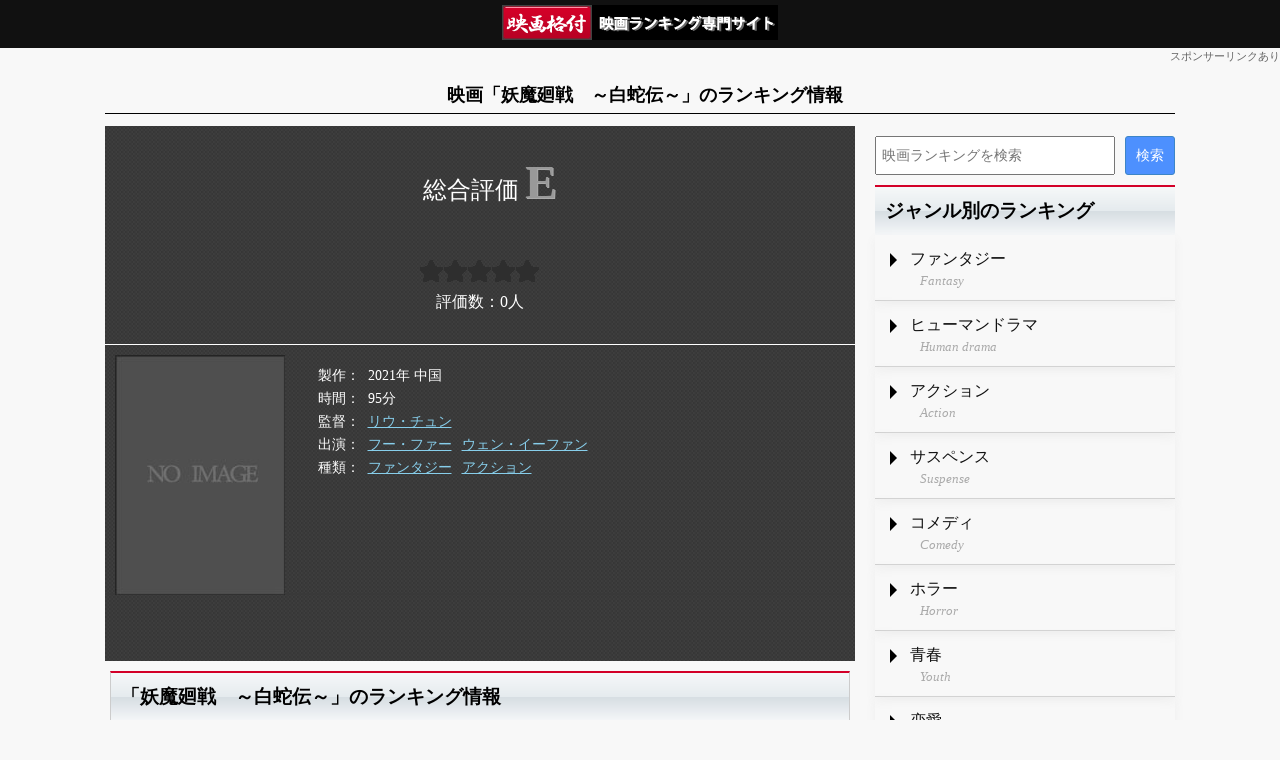

--- FILE ---
content_type: text/html; charset=utf-8
request_url: https://cinema-rank.net/movie/102028
body_size: 2984
content:
<!DOCTYPE html>
<html lang="ja">
<head>
    <meta charset="UTF-8">
    <meta name="viewport" content="width=device-width, initial-scale=1, maximum-scale=1">
    <title>映画「妖魔廻戦　～白蛇伝～」のランキング情報 - 映画格付</title>
    <link rel="stylesheet" href="/css/style.css?20220721" type="text/css" media="all" />
    <link rel="stylesheet" href="/css/style_parts.css?20220720ab" type="text/css" media="all" />
    <link rel="stylesheet" href="/css/style_site.css?20220720" type="text/css" media="all" />
    
        <link rel="stylesheet" href="/css/style_site_movie.css?20250210" type="text/css" media="all" />
    
    <script src="/js/jquery.js?2022"></script>
    <script src="/js/jquery_util.js?2022"></script>
</head>
<body>

<div class="layout_base">
    <div class="layout_header">
         <a href="/" class="header_logo"><img src="/images/logo3.png" alt="映画格付"></a>
    </div>
    <div class="header_pr">スポンサーリンクあり</div>
    <h1>映画「妖魔廻戦　～白蛇伝～」のランキング情報</h1>
    <div class="layout_main">
        <div class="layout_content">
            

            

             

<div itemscope itemtype="https://schema.org/Movie">
    <meta itemprop="name" content="妖魔廻戦　～白蛇伝～"/>
    <div class="movie_rating" itemscope itemtype="https://schema.org/AggregateRating" itemprop="aggregateRating">
        <div class="rating_str">
            <b class="E">E</b>
        </div>
        <div class="rating_float" itemprop="ratingValue"></div>
        <div class="rating_star rating_star"><b></b></div>
        <div class="c">評価数：<span itemprop="ratingCount">0</span>人</div>
        <meta itemprop="bestRating" content="5"/>
        <meta itemprop="worstRating" content="0"/>
    </div>

    <div class="movie_detail">
        <div class="main_img">
            <img src="https://img.cinema-rank.net/main/102028.jpg" alt="妖魔廻戦　～白蛇伝～" itemprop="image"/>
        </div>
        <dl class="zokusei dl_grid">
            <dt>製作</dt>
            <dd>2021年 中国</dd>
            <dt>時間</dt>
            <dd itemprop="duration">95分</dd>
            <dt>監督</dt>
            <dd><a href="/list/165197">リウ・チュン</a></dd>
            <dt>出演</dt>
            <dd><a href="/list/164027">フー・ファー</a><a href="/list/164028">ウェン・イーファン</a></dd>
            <dt>種類</dt>
            <dd><a href="/list/1">ファンタジー</a><a href="/list/3">アクション</a></dd>
        </dl>
        <div class="arasuzi" itemprop="description">
            

            
        </div>
    </div>
</div>

<div class="movie_in_ranking">
    <h3>「妖魔廻戦　～白蛇伝～」のランキング情報</h3>
    <dl class="dl_grid">
        
        <dt><a href="/list/1">ファンタジー</a></dt>
        <dd>第4968位(4975件中)</dd>
        
        <dt><a href="/list/3">アクション</a></dt>
        <dd>第16778位(16789件中)</dd>
        
        <dt><a href="/list/2021">2021年</a></dt>
        <dd>第1949位(2081件中)</dd>
        
        <dt><a href="/list/3003">アジア</a></dt>
        <dd>第5360位(5579件中)</dd>
        
        <dt><a href="/list/3110">中国</a></dt>
        <dd>第1199位(1237件中)</dd>
        
        <dt><a href="/list/9008">2020年代</a></dt>
        <dd>第10437位(11293件中)</dd>
        
        <dt><a href="/list/164027">フー・ファーが出演</a></dt>
        <dd>第1位(1件中)</dd>
        
        <dt><a href="/list/164028">ウェン・イーファンが出演</a></dt>
        <dd>第1位(1件中)</dd>
        
        <dt><a href="/list/165197">リウ・チュン監督が制作</a></dt>
        <dd>第1位(1件中)</dd>
        
    </dl>
</div>


        </div>
        <div class="layout_side">
            <div class="side_search">
    <form action="https://google.com/cse">
      <input type="hidden" name="cx" value="b089b2ac016234e02" />
      <input type="hidden" name="ie" value="UTF-8" />
      <input type="text" name="q" size="31" placeholder="映画ランキングを検索"/>
      <input type="submit" name="sa" value="検索" />
    </form>
</div>

<div class="side_link">
    <h3>ジャンル別のランキング</h3>
    <ul>
        <li>
            <a href="/list/1">
                <span class="t1">ファンタジー</span>
                <span class="t2">Fantasy</span>
            </a>
        </li>
        <li>
            <a href="/list/2">
                <span class="t1">ヒューマンドラマ</span>
                <span class="t2">Human drama </span>
            </a>
        </li>
        <li>
            <a href="/list/3">
                <span class="t1">アクション</span>
                <span class="t2">Action</span>
            </a>
        </li>
        <li>
            <a href="/list/4">
                <span class="t1">サスペンス</span>
                <span class="t2">Suspense</span>
            </a>
        </li>
        <li>
            <a href="/list/5">
                <span class="t1">コメディ</span>
                <span class="t2">Comedy</span>
            </a>
        </li>
        <li>
            <a href="/list/6">
                <span class="t1">ホラー</span>
                <span class="t2">Horror</span>
            </a>
        </li>
        <li>
            <a href="/list/7">
                <span class="t1">青春</span>
                <span class="t2">Youth</span>
            </a>
        </li>
        <li>
            <a href="/list/8">
                <span class="t1">恋愛</span>
                <span class="t2">Love</span>
            </a>
        </li>
        <li>
            <a href="/list/9">
                <span class="t1">SF</span>
                <span class="t2">SF</span>
            </a>
        </li>
        <li>
            <a href="/list/10">
                <span class="t1">ヤクザ・ギャング</span>
                <span class="t2">Worthless gang </span>
            </a>
        </li>
        <li>
            <a href="/list/11">
                <span class="t1">アドベンチャー(冒険)</span>
                <span class="t2">Adventure</span>
            </a>
        </li>
        <li>
            <a href="/list/12">
                <span class="t1">時代劇</span>
                <span class="t2">Period drama</span>
            </a>
        </li>
        <li>
            <a href="/list/13">
                <span class="t1">戦争</span>
                <span class="t2">War</span>
            </a>
        </li>
        <li>
            <a href="/list/15">
                <span class="t1">ドキュメンタリー</span>
                <span class="t2">Documentary</span>
            </a>
        </li>
        <li>
            <a href="/list/27">
                <span class="t1">特撮</span>
                <span class="t2">Special effects</span>
            </a>
        </li>
        <li>
            <a href="/list/14">
                <span class="t1">アニメ</span>
                <span class="t2">Anime</span>
            </a>
        </li>
    </ul>
</div>

<div class="side_link">
    <h3>年代別のランキング</h3>
    <ul>
        <li>
            <a href="/list/9008">
                <span class="t1">2020年代</span>
                <span class="t2">2020 Years</span>
            </a>
        </li>
        <li>
            <a href="/list/9007">
                <span class="t1">2010年代</span>
                <span class="t2">2010 Years</span>
            </a>
        </li>
        <li>
            <a href="/list/9006">
                <span class="t1">2000年代</span>
                <span class="t2">2000 Years</span>
            </a>
        </li>
        <li>
            <a href="/list/9005">
                <span class="t1">1990年代</span>
                <span class="t2">1990 Years</span>
            </a>
        </li>
        <li>
            <a href="/list/9004">
                <span class="t1">1980年代</span>
                <span class="t2">1990 Years</span>
            </a>
        </li>
    </ul>
</div>

<div class="side_link">
    <h3>各種ランキング</h3>
    <ul>
        <li>
            <a href="/list/20028">
                <span class="t1">名探偵コナン</span>
                <span class="t2">Detective Conan</span>
            </a>
        </li>
        <li>
            <a href="/list/10003">
                <span class="t1">父親が大泣きする映画</span>
                <span class="t2">Father is Crying</span>
            </a>
        </li>
        <li>
            <a href="/list/10001">
                <span class="t1">バッドエンドな映画</span>
                <span class="t2">Bad Ending</span>
            </a>
        </li>
    </ul>
</div>

<div class="goiken_send">
    <h4 class="send_title">
        <img width="124" height="37" alt="あなたのご意見をお聞かせください！" src="/images/goiken_send_title.png" />
    </h4>
    <div class="send_box">
        ここがダメ！こうしてほしい！<br/>どんな些細なことでも構いません。<br/>当サイトへのご意見を是非お聞かせください。
        <div>
            <textarea id="goiken_send_text" class="send_text"></textarea>
        </div>
        <div>
            <a id="goiken_send_btn" class="send_btn" href="#">送信する</a>
        </div>
        <div id="goiken_send_loading" class="send_loading">
            <img alt="送信中です。しばらくお待ちください" width="24" height="24" src="/images/goiken_send_loading.gif" />
        </div>
        <span id="goiken_send_msg" class="send_msg">貴重なご意見ありがとうございました。<br/>頂いたご意見を元に、価値あるサイトを目指して改善いたします。</span>
        <span id="goiken_send_err" class="send_msg">送信に失敗しました。</span>
    </div>
</div>

<script>
    $("#goiken_send_btn").on("click", function(event) {
        return goiken_send(event);
    });
</script>
        </div>
    </div>
    <div class="layout_footer">
        <ul class="footer_menu">
            <li><a href="/">Home</a></li>
        </ul>
        <p class="copyright">Copyright (C) 映画格付 All Rights Reserved.</p>
    </div>
    
</div>

    <script async src="https://pagead2.googlesyndication.com/pagead/js/adsbygoogle.js?client=ca-pub-1925231493797343" crossorigin="anonymous"></script>

</body>
</html>

--- FILE ---
content_type: text/html; charset=utf-8
request_url: https://www.google.com/recaptcha/api2/aframe
body_size: 268
content:
<!DOCTYPE HTML><html><head><meta http-equiv="content-type" content="text/html; charset=UTF-8"></head><body><script nonce="d7Fu3y9Qo0-6ybw6KGj83g">/** Anti-fraud and anti-abuse applications only. See google.com/recaptcha */ try{var clients={'sodar':'https://pagead2.googlesyndication.com/pagead/sodar?'};window.addEventListener("message",function(a){try{if(a.source===window.parent){var b=JSON.parse(a.data);var c=clients[b['id']];if(c){var d=document.createElement('img');d.src=c+b['params']+'&rc='+(localStorage.getItem("rc::a")?sessionStorage.getItem("rc::b"):"");window.document.body.appendChild(d);sessionStorage.setItem("rc::e",parseInt(sessionStorage.getItem("rc::e")||0)+1);localStorage.setItem("rc::h",'1768854244630');}}}catch(b){}});window.parent.postMessage("_grecaptcha_ready", "*");}catch(b){}</script></body></html>

--- FILE ---
content_type: text/css
request_url: https://cinema-rank.net/css/style_site_movie.css?20250210
body_size: 847
content:
/* movie page */
.movie_rating a,
.movie_detail a {
    color: skyblue;
}


/* movie_rating */
.movie_rating {
    color: #fff;
    padding-bottom: 30px;
}
.movie_rating .rating_str::before{
    content: '総合評価';
}
.movie_rating {
    text-align: center;
}

.movie_rating .avg {
    font-size: 12px;
    text-align: center;
    margin-top: 20px;
}


/* movie_detail */
.movie_detail {
    display: grid;
    grid-template-rows: 1fr auto;
    grid-template-columns: minmax(150px, 25%) 1fr;
    column-gap: 10px;
    row-gap: 10px;
    padding: 10px;
    border-top: 1px solid #fff;
    font-size: 14px;
}

.movie_detail .main_img {
    grid-row-start: 1;
    grid-row-end: 2;
    grid-column-start: 1;
    grid-column-end: 2;
}

.movie_detail .zokusei {
    grid-row-start: 1;
    grid-row-end: 2;
    grid-column-start: 2;
    grid-column-end: 3;
}

.movie_detail .arasuzi {
    grid-row-start: 2;
    grid-row-end: 3;
    grid-column-start: 1;
    grid-column-end: 3;
    margin: 20px 0;
}

.movie_detail .zokusei a {
    display: inline-block;
    padding-right: 10px;
}

.movie_detail .dl_grid {
    display: grid;
    grid-template-rows: repeat(auto-fit, minmax(20px, max-content));
    grid-template-columns: minmax(20px, 50px) 1fr;
    padding: 10px;
    row-gap: 2px;
}

.movie_detail .dl_grid dt {
    grid-column-start: 1;
    grid-column-end: 2;
}

.movie_detail .dl_grid dd {
    grid-column-start: 2;
    grid-column-end: 3;
}

.movie_detail .dl_grid dt::after {
    content: '：';
}



/* page bottom */
.movie_in_ranking {
    padding: 10px 5px;
    margin-bottom: 20px;
}

.movie_in_ranking h3 {
    background: linear-gradient(to bottom, #F6F8F9 0%, #E5EBEE 50%, #D7DEE3 51%, #F5F7F9 100%) repeat scroll 0 0 transparent;
    border: 1px solid #ccc;
    border-top: 2px solid #D30028;
    padding: 10px;
    font-weight: bold;
}

.movie_in_ranking .dl_grid {
    display: grid;
    grid-template-rows: repeat(auto-fill, 80px);
    grid-template-columns: 50% 1fr;
}

.movie_in_ranking .dl_grid dt {
    grid-column-start: 1;
    grid-column-end: 2;
    border: 1px solid #ccc;
    border-top: none;
    border-right: none;
    background: #eee;
    display: flex;
    align-items: center;
    padding: 10px;
}

.movie_in_ranking .dl_grid dd {
    grid-column-start: 2;
    grid-column-end: 3;
    border: 1px solid #ccc;
    border-top: none;
    display: flex;
    align-items: center;
    padding: 10px;

}